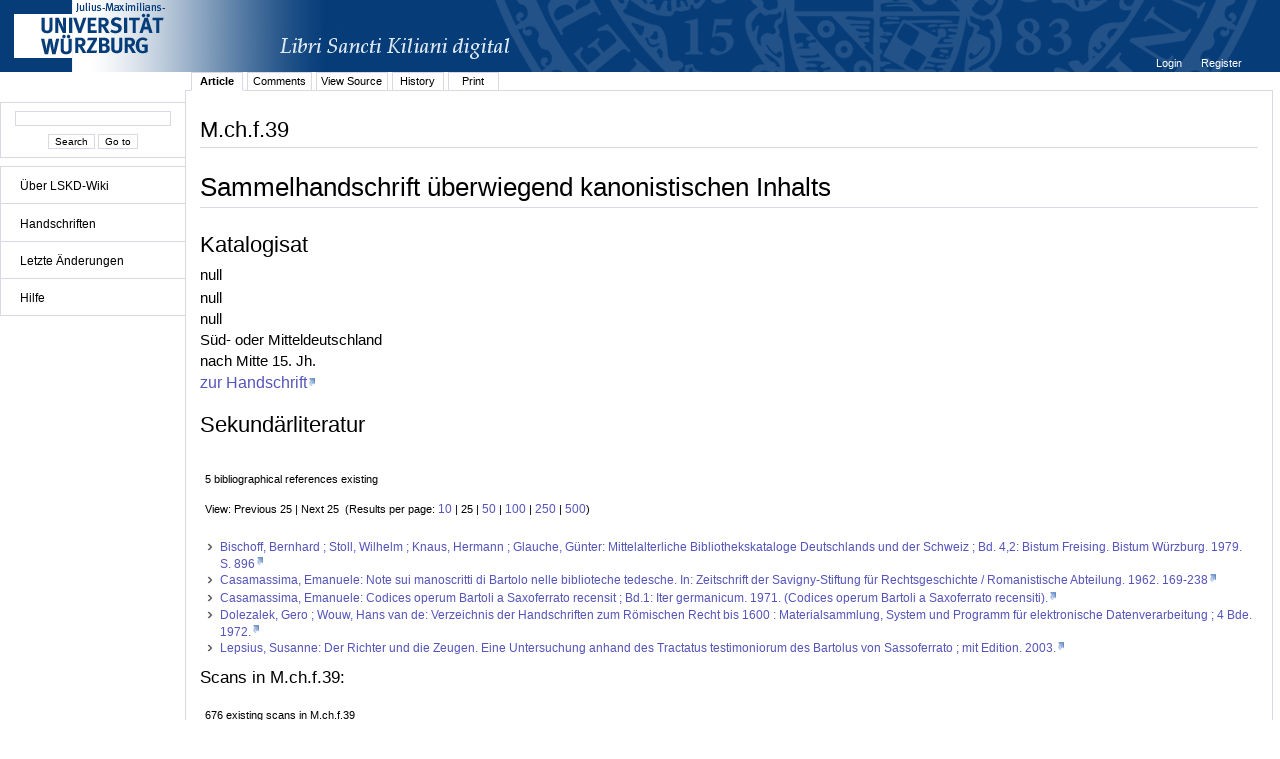

--- FILE ---
content_type: text/html;charset=UTF-8
request_url: http://vb.uni-wuerzburg.de/jamwiki/en/Category:M.ch.f.39?n=25&o=0&nL=25&oL=0
body_size: 12434
content:


















<!DOCTYPE html PUBLIC "-//W3C//DTD XHTML 1.0 Transitional//EN" "http://www.w3.org/TR/xhtml1/DTD/xhtml1-transitional.dtd">
<html xmlns="http://www.w3.org/1999/xhtml">
<head>
	<title>









M.ch.f.39
 - LSKD-Wiki</title>
	<meta http-equiv="Content-Type" content="text/html; charset=utf-8" />
	<meta name="DC.Title" content="









M.ch.f.39
 - LSKD-Wiki" />


	<link rel="start" title="Libri Sancti Kiliani digital - Wiki" href="/jamwiki/en/Libri_Sancti_Kiliani_digital_-_Wiki" />
	<link rel="home" title="Libri Sancti Kiliani digital - Wiki" href="/jamwiki/en/Libri_Sancti_Kiliani_digital_-_Wiki" />



	
	<link rel="alternate" type="application/x-wiki" title="Click to edit Category:M.ch.f.39" href="/jamwiki/en/Special:Edit?topic=Category:M.ch.f.39"/>


	
	<link rel="alternate" type="application/rss+xml" title="Wiki Recent Changes (en): Recent Changes" href="/jamwiki/en/Special:RecentChangesFeed" />
	<link rel="alternate" type="application/rss+xml" title="Wiki Recent Changes (en): Recent Changes including minor changes" href="/jamwiki/en/Special:RecentChangesFeed?minorEdits=true" />
	<link rel="alternate" type="application/rss+xml" title="Wiki Recent Changes (en): Recent Changes linking to changed version" href="/jamwiki/en/Special:RecentChangesFeed?linkToVersion=true" />
	<link rel="alternate" type="application/rss+xml" title="Wiki Recent Changes (en): Recent Changes including minor changes and linking to changed version" href="/jamwiki/en/Special:RecentChangesFeed?minorEdits=true&amp;linkToVersion=true" />

	<link href="/jamwiki/en/jamwiki.css?19561" type="text/css" rel="stylesheet" />
	<script type="text/javascript" src="/jamwiki/js/jamwiki.js;jsessionid=AD30F86A54BE84EFD91E94572D0D645D?1335443455000"></script>
</head>
<body>

<div id="wiki-page">
	<div id="logo">
	
	
	<a class="logo" href="http://www.libri-kiliani.eu/" target="_blank"><img border="0" src="/jamwiki/images/banner_franconica-online_lskd_big_d.png;jsessionid=AD30F86A54BE84EFD91E94572D0D645D" alt="" /></a>
	</div>
<div id="wiki-navigation">
	<br />
	<div id="nav-search" class="portlet">
	<form method="get" action="/jamwiki/en/Special:Search">
	<input type="text" name="text" value="" />
	<br />
	<input type="submit" name="search" value='Search'/>
	<input type="submit" name="jumpto" value='Go to'/>
	</form>
	</div>
	
	<div id="nav-menu" class="portlet">
	<ul>
<li><a href="/jamwiki/en/Libri_Sancti_Kiliani_digital_-_Wiki" title="Libri Sancti Kiliani digital - Wiki">&Uuml;ber LSKD-Wiki</a></li>
</ul>
<hr />
<ul>
<li><a href="/jamwiki/en/Category:Handschriften" title="Category:Handschriften">Handschriften</a></li>
</ul>
<hr />
<ul>
<li><a href="/jamwiki/en/Special:RecentChanges" title="Special:RecentChanges">Letzte &Auml;nderungen</a></li>
</ul>
<hr />
<ul>
<li><a href="/jamwiki/en/Category:Hilfe" title="Category:Hilfe">Hilfe</a></li>
</ul>
<hr />

	</div>
	
	
	
</div>
<div id="wiki-content">
	

<div id="user-menu"><ul>

	<li><a href="/jamwiki/en/Special:Login?returnto=Category:M.ch.f.39" title="Special:Login">









Login
</a></li>

	<li><a href="/jamwiki/en/Special:Account" title="Special:Account">









Register
</a></li>

</ul></div>
<div class="clear"></div>

	
<ul id="tab_menu" class="tab-menu">

	
	
	
	<li class="active"><a href="/jamwiki/en/Category:M.ch.f.39" title="Category:M.ch.f.39">









Article
</a></li>

	
	
	
	<li><a href="/jamwiki/en/Special:Edit?topic=Category_comments:M.ch.f.39" class="edit" title="Category comments:M.ch.f.39">









Comments
</a></li>

	
	
	
	<li><a href="/jamwiki/en/Special:Source?topic=Category:M.ch.f.39" title="Special:Source">









View Source
</a></li>

	
	
	
	<li><a href="/jamwiki/en/Special:History?topic=Category:M.ch.f.39" title="Special:History">









History
</a></li>

	
	
	<li><a href="/jamwiki/en/Special:Print?topic=Category:M.ch.f.39" title="Special:Print">









Print
</a></li>
	

</ul>

	<div id="contents" >
	<h1 id="contents-header">









M.ch.f.39
</h1>
	
	


	




















<meta http-equiv="X-UA-Compatible" content="IE=8" />

	
		
			<div id="content-article">   
			
			
			
				<div id="topiccontent">
			
			
			<h2><span id="Sammelhandschrift_.C3.BCberwiegend_kanonistischen_Inhalts">Sammelhandschrift &uuml;berwiegend kanonistischen Inhalts</span></h2>
<h3><span id="Katalogisat">Katalogisat</span></h3>null<br>
<p>null<br>
null<br>
S&uuml;d- oder Mitteldeutschland<br>
nach Mitte 15. Jh.<br>
<a class="externallink" rel="nofollow" href="http://vb.uni-wuerzburg.de/Franconica/mchf39/index.html" target="_blank">zur Handschrift</a></p>
<h3><span id="Sekund.C3.A4rliteratur">Sekund&auml;rliteratur</span></h3>
			</div>
			</div>
			<script type="text/javascript"> 
 			 var inhalt = document.getElementById('topiccontentscroll').innerHTML;
			</script>
			<div class="clear"></div>
			
		
		
	
	


<script type="text/javascript">
function switchFont (Minuskel) {
  if (Minuskel == true){
	  document.getElementById('topiccontentscroll').style.fontFamily='InsulareMinuskel';
	  document.getElementById('topiccontentscroll').innerHTML = inhalt.toLowerCase();
  } else {
	  document.getElementById('topiccontentscroll').style.fontFamily='sans-serif,tahoma';
	  document.getElementById('topiccontentscroll').innerHTML = inhalt;
  }
}
</script>



	

<div class="message">5 bibliographical references existing</div>
<div class="message">View: Previous 25&#160;|&#160;Next 25&#160;&#160;(Results per page:&#160;<a href="/jamwiki/en/Category:M.ch.f.39?n=25&amp;o=0&amp;nL=10&amp;oL=0">10</a>&#160;|&#160;25&#160;|&#160;<a href="/jamwiki/en/Category:M.ch.f.39?n=25&amp;o=0&amp;nL=50&amp;oL=0">50</a>&#160;|&#160;<a href="/jamwiki/en/Category:M.ch.f.39?n=25&amp;o=0&amp;nL=100&amp;oL=0">100</a>&#160;|&#160;<a href="/jamwiki/en/Category:M.ch.f.39?n=25&amp;o=0&amp;nL=250&amp;oL=0">250</a>&#160;|&#160;<a href="/jamwiki/en/Category:M.ch.f.39?n=25&amp;o=0&amp;nL=500&amp;oL=0">500</a>)</div>
<table class="literature"><tr><td><ul>
		
		
		
		
		
		<li><a class="externallink" target="_blank" href="http://bibliothek.uni-wuerzburg.de/permalink/bv/BV000981044" rel="nofollow">Bischoff, Bernhard ; Stoll, Wilhelm ; Knaus, Hermann ; Glauche, Günter: Mittelalterliche Bibliothekskataloge Deutschlands und der Schweiz ; Bd. 4,2: Bistum Freising. Bistum Würzburg. 1979. S. 896</a></li>
		
		

		
		
		
		<li><a class="externallink" target="_blank" href="http://bibliothek.uni-wuerzburg.de/permalink/bv/BV002542443" rel="nofollow">Casamassima, Emanuele: Note sui manoscritti di Bartolo nelle biblioteche tedesche. In: Zeitschrift der Savigny-Stiftung für Rechtsgeschichte / Romanistische Abteilung. 1962. 169-238</a></li>
		
		

		
		
		
		<li><a class="externallink" target="_blank" href="http://bibliothek.uni-wuerzburg.de/permalink/bv/BV003782779" rel="nofollow">Casamassima, Emanuele: Codices operum Bartoli a Saxoferrato recensit ; Bd.1: Iter germanicum. 1971. (Codices operum Bartoli a Saxoferrato recensiti).</a></li>
		
		

		
		
		
		<li><a class="externallink" target="_blank" href="http://bibliothek.uni-wuerzburg.de/permalink/bv/BV003815946" rel="nofollow">Dolezalek, Gero ; Wouw, Hans van de: Verzeichnis der Handschriften zum Römischen Recht bis 1600 : Materialsammlung, System und Programm für elektronische Datenverarbeitung ; 4 Bde. 1972.</a></li>
		
		

		
		
		
		<li><a class="externallink" target="_blank" href="http://bibliothek.uni-wuerzburg.de/permalink/bv/BV016425729" rel="nofollow">Lepsius, Susanne: Der Richter und die Zeugen. Eine Untersuchung anhand des Tractatus testimoniorum des Bartolus von Sassoferrato ; mit Edition. 2003.</a></li>
		
		

</ul></td></tr></table>



	

	







<h3>Scans in M.ch.f.39:</h3>
<div class="message">676 existing scans in M.ch.f.39</div>





	
<div class="message">View: Previous 25&#160;|&#160;<a href="/jamwiki/en/Category:M.ch.f.39?n=25&amp;o=25&amp;nL=25&amp;oL=0">Next 25</a>&#160;&#160;(Results per page:&#160;<a href="/jamwiki/en/Category:M.ch.f.39?n=10&amp;o=0&amp;nL=25&amp;oL=0">10</a>&#160;|&#160;25&#160;|&#160;<a href="/jamwiki/en/Category:M.ch.f.39?n=50&amp;o=0&amp;nL=25&amp;oL=0">50</a>&#160;|&#160;<a href="/jamwiki/en/Category:M.ch.f.39?n=100&amp;o=0&amp;nL=25&amp;oL=0">100</a>&#160;|&#160;<a href="/jamwiki/en/Category:M.ch.f.39?n=250&amp;o=0&amp;nL=25&amp;oL=0">250</a>&#160;|&#160;<a href="/jamwiki/en/Category:M.ch.f.39?n=500&amp;o=0&amp;nL=25&amp;oL=0">500</a>)</div>
<table class="categories"><tr><td>
<ul>
		
		
<li><a href="/jamwiki/en/M.ch.f.39_Scan_1_%281r%29" title="M.ch.f.39 Scan 1 (1r)">1 (1r)</a></li>
			
			
		
<li><a href="/jamwiki/en/M.ch.f.39_Scan_2_%281v%29" title="M.ch.f.39 Scan 2 (1v)">2 (1v)</a></li>
			
			
		
<li><a href="/jamwiki/en/M.ch.f.39_Scan_3_%282r%29" title="M.ch.f.39 Scan 3 (2r)">3 (2r)</a></li>
			
			
		
<li><a href="/jamwiki/en/M.ch.f.39_Scan_4_%282v%29" title="M.ch.f.39 Scan 4 (2v)">4 (2v)</a></li>
			
			
		
<li><a href="/jamwiki/en/M.ch.f.39_Scan_5_%283r%29" title="M.ch.f.39 Scan 5 (3r)">5 (3r)</a></li>
			
			
		
<li><a href="/jamwiki/en/M.ch.f.39_Scan_6_%283v%29" title="M.ch.f.39 Scan 6 (3v)">6 (3v)</a></li>
			
			
		
<li><a href="/jamwiki/en/M.ch.f.39_Scan_7_%284r%29" title="M.ch.f.39 Scan 7 (4r)">7 (4r)</a></li>
			
			
		
<li><a href="/jamwiki/en/M.ch.f.39_Scan_8_%284v%29" title="M.ch.f.39 Scan 8 (4v)">8 (4v)</a></li>
			
			
		
<li><a href="/jamwiki/en/M.ch.f.39_Scan_9_%285r%29" title="M.ch.f.39 Scan 9 (5r)">9 (5r)</a></li>
			
			
				
</ul></td><td><ul>
			
		
<li><a href="/jamwiki/en/M.ch.f.39_Scan_10_%285v%29" title="M.ch.f.39 Scan 10 (5v)">10 (5v)</a></li>
			
			
		
<li><a href="/jamwiki/en/M.ch.f.39_Scan_11_%286r%29" title="M.ch.f.39 Scan 11 (6r)">11 (6r)</a></li>
			
			
		
<li><a href="/jamwiki/en/M.ch.f.39_Scan_12_%286v%29" title="M.ch.f.39 Scan 12 (6v)">12 (6v)</a></li>
			
			
		
<li><a href="/jamwiki/en/M.ch.f.39_Scan_13_%287r%29" title="M.ch.f.39 Scan 13 (7r)">13 (7r)</a></li>
			
			
		
<li><a href="/jamwiki/en/M.ch.f.39_Scan_14_%287v%29" title="M.ch.f.39 Scan 14 (7v)">14 (7v)</a></li>
			
			
		
<li><a href="/jamwiki/en/M.ch.f.39_Scan_15_%288r%29" title="M.ch.f.39 Scan 15 (8r)">15 (8r)</a></li>
			
			
		
<li><a href="/jamwiki/en/M.ch.f.39_Scan_16_%288v%29" title="M.ch.f.39 Scan 16 (8v)">16 (8v)</a></li>
			
			
		
<li><a href="/jamwiki/en/M.ch.f.39_Scan_17_%289r%29" title="M.ch.f.39 Scan 17 (9r)">17 (9r)</a></li>
			
			
				
</ul></td><td><ul>
			
		
<li><a href="/jamwiki/en/M.ch.f.39_Scan_18_%289v%29" title="M.ch.f.39 Scan 18 (9v)">18 (9v)</a></li>
			
			
		
<li><a href="/jamwiki/en/M.ch.f.39_Scan_19_%2810r%29" title="M.ch.f.39 Scan 19 (10r)">19 (10r)</a></li>
			
			
		
<li><a href="/jamwiki/en/M.ch.f.39_Scan_20_%2810v%29" title="M.ch.f.39 Scan 20 (10v)">20 (10v)</a></li>
			
			
		
<li><a href="/jamwiki/en/M.ch.f.39_Scan_21_%2811r%29" title="M.ch.f.39 Scan 21 (11r)">21 (11r)</a></li>
			
			
		
<li><a href="/jamwiki/en/M.ch.f.39_Scan_22_%2811v%29" title="M.ch.f.39 Scan 22 (11v)">22 (11v)</a></li>
			
			
		
<li><a href="/jamwiki/en/M.ch.f.39_Scan_23_%2812r%29" title="M.ch.f.39 Scan 23 (12r)">23 (12r)</a></li>
			
			
		
<li><a href="/jamwiki/en/M.ch.f.39_Scan_24_%2812v%29" title="M.ch.f.39 Scan 24 (12v)">24 (12v)</a></li>
			
			
		
<li><a href="/jamwiki/en/M.ch.f.39_Scan_25_%2813r%29" title="M.ch.f.39 Scan 25 (13r)">25 (13r)</a></li>
			
			
		
</ul>
</td></tr></table>
	

	
		<div id="category-index"><a href="/jamwiki/en/Special:Categories" title="Special:Categories">Categories</a>:
		
			<a href="/jamwiki/en/Category:Handschriften" title="Category:Handschriften">Handschriften</a>
		
		</div>
		<div class="clear"></div>
	



	<br />
	</div>
</div>
<div id="wiki-footer">
	<div id="footer-custom"><p>&copy; Universit&auml;tsbibliothek W&uuml;rzburg 2012.</p>
<p>Am Hubland 97074 W&uuml;rzburg</p>
<p>Telefon: 0931/31 85943 Telefax: 0931/31 85970</p></div>
	<div id="footer-logo"><a href="http://jamwiki.org/">JAMWiki</a> Version 1.2.0</div>
</div>
</div>



</body>
</html>

